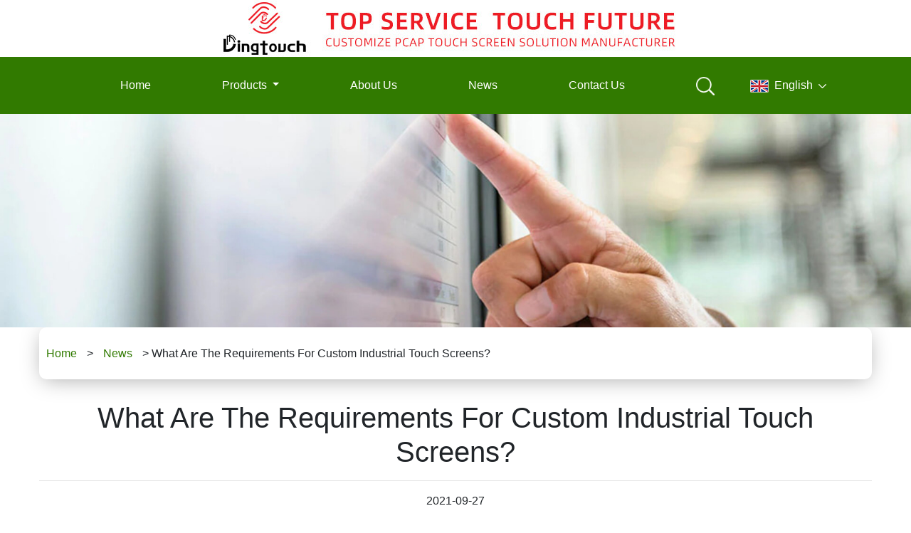

--- FILE ---
content_type: text/html; charset=UTF-8
request_url: https://www.touch-dt.com/what-are-the-requirements-for-custom-industrial-touch-screens/
body_size: 5018
content:












<!DOCTYPE html>
<html lang="en-US">
<head>
    <meta http-equiv="content-type" content="text/html; charset=utf-8">
    <meta name="viewport" content="width=device-width, initial-scale=1, maximum-scale=1, user-scalable=no" />
    <meta name="google-site-verification" content="googled9a2c406bdc4b235.html">
    <title>What Are The Requirements For Custom Industrial Touch Screens? - Touch Screen,Capacitive Touch Screen,Touch Sensor Glass</title>
    <link rel="stylesheet" href="https://www.touch-dt.com/wp-content/themes/dingchudianzi-AB012-en/css/bootstrap.css" />
    <link rel="stylesheet" href="https://www.touch-dt.com/wp-content/themes/dingchudianzi-AB012-en/css/style.css" />
    <link rel="icon" href="https://www.touch-dt.com/wp-content/themes/dingchudianzi-AB012-en/images/favicon.ico" type="image/x-icon">
<script type='text/javascript' src='https://platform-api.sharethis.com/js/sharethis.js#property=60dd7f06b3b5da0019e32149&product=sop' async='async'></script>
        </head>

<body>
    <div class="header-top-banner">
        <div style="margin: 0 auto;display: flex;flex-wrap: wrap;justify-content: center;background:white;width:100%;">
            <a class="navbar-brand" href="https://www.touch-dt.com/"><img style="width:100%" src="https://www.touch-dt.com/wp-content/themes/dingchudianzi-AB012-en/images/logo.png" alt="" /></a>
        </div>
        <div class="minwindows">
            <nav class="navbar navbar-expand-lg navbar-light">
                <button class="navbar-toggler" type="button" data-toggle="collapse" data-target="#navbarSupportedContent" aria-controls="navbarSupportedContent" aria-expanded="false" aria-label="Toggle navigation" style="margin-bottom:10px;margin-top:10px;">
                    <span class="navbar-toggler-icon"></span>
                </button>

                <div class="collapse navbar-collapse" id="navbarSupportedContent" style="background:#317a00">
                    <ul style="margin: 0 auto;" class="navbar-nav mr-auto">
                        <li class="nav-item active">
                            <a class="nav-link" href="https://www.touch-dt.com/">Home</a>
                        </li>
                        <li class="nav-item dropdown">
                            <a class="nav-link dropdown-toggle" href="https://www.touch-dt.com/products" id="navbarDropdown" role="button">
                                Products
                            </a>
                            <div class="dropdown-menu" aria-labelledby="navbarDropdown">
                                <a class="dropdown-item" href="https://www.touch-dt.com/products/pcap-touch-screen/">Pcap Touch Screen</a>
                                <a class="dropdown-item" href="https://www.touch-dt.com/products/pcap-touch-screen/1-5-to-17-inch-touch-screen/">--1.5 To 17 Inch Touch Screen</a>
                                <a class="dropdown-item" href="https://www.touch-dt.com/products/pcap-touch-screen/10-1-to-65-inch-touch-screen/">--10.1 To 65 Inch Touch Screen</a>
                                <a class="dropdown-item" href="https://www.touch-dt.com/products/touch-display/">Touch Display</a>
                                <a class="dropdown-item" href="https://www.touch-dt.com/products/touch-sensor-glass/">Touch Sensor Glass</a>

                            </div>
                        </li>
                        <li class="nav-item active">
                            <a class="nav-link" href="https://www.touch-dt.com/about-us">About Us</a>
                        </li>
                        <li class="nav-item dropdown">
                            <a class="nav-link" href="https://www.touch-dt.com/news">News</a>
                        </li>
                        <li class="nav-item active">
                            <a class="nav-link" href="https://www.touch-dt.com/contact-us">Contact Us</a>
                        </li>
                        <li class="header-img-fangdajing" id="header-fangdajing-header"><img class="input_text" src="https://www.touch-dt.com/wp-content/themes/dingchudianzi-AB012-en/images/fangdajing.png" style="width:26px" alt="" /></li>
                        <li class="header-img-fangdajing1" id="kai">
                           <img src="https://www.touch-dt.com/wp-content/themes/dingchudianzi-AB012-en/images/banner.png" />&nbsp;&nbsp;English&nbsp;&nbsp;<img src="https://www.touch-dt.com/wp-content/themes/dingchudianzi-AB012-en/images/fanhui.png" alt="" />
                           <ul class="header-yuyan-top-bottom" id="myNone">
                               <li><a href="https://www.touch-dt.com/" target="_blank"><img src="https://www.touch-dt.com/wp-content/themes/dingchudianzi-AB012-en/images/images/English.png" alt="">English</a></li>
                               <li><a href="https://de.touch-dt.com/" target="_blank"><img src="https://www.touch-dt.com/wp-content/themes/dingchudianzi-AB012-en/images/images/de.png" alt="">Deutsche</a></li>
                               <li><a href="https://ru.touch-dt.com/" target="_blank"><img class="languru" src="https://www.touch-dt.com/wp-content/themes/dingchudianzi-AB012-en/images/images/ru.jpg" alt="">Русский</a></li>
                           </ul>
                        </li>
                    </ul>
                </div>
            </nav>


            





<form class="search_bar" id="searchform" action="https://www.touch-dt.com/google-custom-search" method="get">
	<label><input type="hidden" name="cx" value="a423cf8cc6c39f5bd" /></label>
	<!--谷歌搜索产生的cx-->
	<label><input type="hidden" name="cof" value="FORID:11" /></label>
	<label><input type="hidden" name="ie" value="UTF-8" /></label>
	<label><input type="hidden" name="sitesearch" value="www.touch-dt.com" /></label>
	<!--域名换成客户的域名-->
	<input type="text" class="header_input" name="q" id="txtSearch" placeholder="Please enter content">
	<input type="submit" name="submit" class="header_btn" border="0" value="Search">
</form>        </div>
    </div>
    </div><div class="product-banner">
    <img src="https://www.touch-dt.com/wp-content/themes/dingchudianzi-AB012-en/images/NEWS.jpg" />
    <div class="container">
        <div class="row-1">
            <div class="products-daohang">
                <div class="bPosition text_capitalize"><a class="product-chaolianjie-2" href="https://www.touch-dt.com">Home</a> <span>&gt</span> <a href="https://www.touch-dt.com/news/">News</a> <span>&gt</span>  What Are The Requirements For Custom Industrial Touch Screens? </span></div>            </div>
        </div>
    </div>
</div>

<div class="container">
    <div class="row-1 index-product-cenetr-text">
        <h1>What Are The Requirements For Custom Industrial Touch Screens?</h1>
        <hr>
        <div>2021-09-27 </div>
        <hr>
        <div class="sharethis-inline-share-buttons"></div>
        <hr>
    </div>
    <div class="news-tow-text">
                                    <p>Accompanied by the continuous improvement of the level of industrial development. Ordinary touch screens can no longer meet the needs of enterprises. The trend of custom industrial touch screens is becoming more and more obvious. So what are the requirements for common customized touch screens?</p>
<p><a href="https://www.touch-dt.com/products/"><img loading="lazy" class="aligncenter wp-image-517" src="https://www.touch-dt.com/wp-content/uploads/2021/08/dingtouch-touch-panel.jpg" alt="Custom Industrial Touch Screens" width="642" height="642" srcset="https://www.touch-dt.com/wp-content/uploads/2021/08/dingtouch-touch-panel.jpg 800w, https://www.touch-dt.com/wp-content/uploads/2021/08/dingtouch-touch-panel-300x300.jpg 300w, https://www.touch-dt.com/wp-content/uploads/2021/08/dingtouch-touch-panel-150x150.jpg 150w, https://www.touch-dt.com/wp-content/uploads/2021/08/dingtouch-touch-panel-768x768.jpg 768w, https://www.touch-dt.com/wp-content/uploads/2021/08/dingtouch-touch-panel-78x78.jpg 78w, https://www.touch-dt.com/wp-content/uploads/2021/08/dingtouch-touch-panel-240x240.jpg 240w, https://www.touch-dt.com/wp-content/uploads/2021/08/dingtouch-touch-panel-400x400.jpg 400w" sizes="(max-width: 642px) 100vw, 642px" /></a></p>
<h3>The Requirements For Custom Industrial Touch Screens</h3>
<p>1.Customized touch screen In the early stage of production. All the needs are confirmed before production. In case if it needs to be changed. This method not only guarantees that there will be no excess inventory. It can also save logistics costs.</p>
<p>2.Customized services can not only greatly improve the differentiation of industrial touch screens. And it can better meet the individual needs of customers. While increasing the customer experience, it brings a multiple increase in the added value of industrial touch screens.</p>
<p>3.The design and production of customized industrial touch screens are based on the needs of customers. This can greatly improve customer satisfaction. And also when discussing custom industrial touch screen parameters. Through communication with customers. Understand the development trend of the client&#8217;s industry. Provide customers with competitive products.</p>
<h3>Custom Industrial Touch Screen Is The Trend Of Future Development</h3>
<p>Industrial industries have their own characteristics and needs. Touch screens made according to conventional production methods are not suitable for the development of contemporary industrial industries. Therefore, the customized development of industrial touch screens. Want to meet customer needs and improve customer satisfaction. Only manufacturers that can provide customers with customized products can survive the fierce competition. Nowadays, as an important part of intelligent manufacturing, there must to customize industrial touch screens to the industry.</p>
<h3>Dingtouch Touch Screen Manufacturer</h3>
<p>Dingtouch as a professional touch screen manufacturer with more than 10 years touch screen experience.We are welcome to customize your touch screen .Here are some of our standard product . Such as <a href="https://www.touch-dt.com/7-inch-touch-screen/">7 inch touch screen</a>, <a href="https://www.touch-dt.com/10-1-inch-touch-screen/">10.1 inch touch screen</a> ,<a href="https://www.touch-dt.com/15-inch-touch-panel/">15 inch touch screen</a>,<a href="https://www.touch-dt.com/15-6-inch-touch-panel/">15.6 inch touch screen</a>,<a href="https://www.touch-dt.com/17-inch-touch-panel/">17 inch touch screen</a>,<a href="https://www.touch-dt.com/17-3-inch-touch-screen/">17.3 inch touch screen</a>,<a href="https://www.touch-dt.com/18-5-inch-touch-screen/">18.5 inch touch screen</a>,<a href="https://www.touch-dt.com/19-inch-touch-screen/">19 inch touch screen</a>,<a href="https://www.touch-dt.com/21-5-inch-touch-screen/">21.5 inch touch screen</a>, <a href="https://www.touch-dt.com/23-6-inch-touch-screen/">23.6 inch touch screen</a>,<a href="https://www.touch-dt.com/23-8-inch-touch-screen/">23.8 inch touch screen</a>,<a href="https://www.touch-dt.com/27-inch-touch-screen/">27 inch touch screen</a>.Contact our team today to buy a capacitive touch screen are best for our retail business needs.</p>
<p><strong><a href="/cdn-cgi/l/email-protection#0a796b666f793a3b4a79706e63646d7e657f696224696567"><span class="__cf_email__" data-cfemail="5221333e37216263122128363b3c35263d27313a7c313d3f">[email&#160;protected]</span></a></strong></p>
<p>our other one website: <a href="https://www.szdingtouch.com/">www.szdingtouch.com</a></p>
                        </div>
    <div class="yarpp-related">
        <h3>News:</h3>
        <ol>
                                <li><a href="https://www.touch-dt.com/agricultural-touch-screen-solutions/" rel="bookmark" title="Agricultural touch screen solutions">Agricultural touch screen solutions</a></li>
                                <li><a href="https://www.touch-dt.com/what-are-the-characteristics-of-the-capacitive-touchscreen/" rel="bookmark" title="What Are The Characteristics Of The Capacitive Touchscreen?">What Are The Characteristics Of The Capacitive Touchscreen?</a></li>
                                <li><a href="https://www.touch-dt.com/what-is-the-development-prospect-of-gaming-touch-screen/" rel="bookmark" title="What Is The Development Prospect Of Gaming Touch Screen?">What Is The Development Prospect Of Gaming Touch Screen?</a></li>
                                <li><a href="https://www.touch-dt.com/what-is-the-price-of-a-customized-15-6-touch-screen/" rel="bookmark" title="What Is The Price Of A Customized 15.6 Touch Screen?">What Is The Price Of A Customized 15.6 Touch Screen?</a></li>
                                <li><a href="https://www.touch-dt.com/pcap-capacitive-touch-screen-everything-you-want-to-know/" rel="bookmark" title="Pcap Capacitive Touch Screen Everything You Want To Know">Pcap Capacitive Touch Screen Everything You Want To Know</a></li>
                                <li><a href="https://www.touch-dt.com/what-are-the-problems-in-the-touch-screen-market/" rel="bookmark" title="What Are The Problems In The Touch Screen Market?">What Are The Problems In The Touch Screen Market?</a></li>
                    </ol>
    </div>
</div>







 <div class="footer-bottom-bg">
    <div class="container container1">
        <div class="row">
            <div class="col-lg-2  col-md-4  col-xs-12">
                <div class="tel">
                    <div>
                        <p>Mobile</p>

                        <p> 0086 15815536116</p>
                    </div>

                </div>
            </div>
            
            <div class="col-lg-2  col-md-4  col-xs-12">
                <div class="tel">
                    <div>
                        <p>Contact</p>
                        <p>Dingtouch</p>
                    </div>
                </div>
            </div>
            <div class="col-lg-3  col-md-4  col-xs-12">
                <div class="tel">
                    <div>
                        <p>Email</p>
                        <p><a href="/cdn-cgi/l/email-protection" class="__cf_email__" data-cfemail="3f4c5e535a4c0f0e7f4c455b5651584b504a5c57115c5052">[email&#160;protected]</a></p>
                    </div>

                </div>
            </div>
            <div class="col-lg-5 col-md-12 col-sm-12 col-xs-12">
                <div class="footer-bottom-text">
                    <p>Address:</p>
                    <p>Building A Bailu Plaza, No.48, Gonghe Industrial Road, Gonghe Community, Xixiang Street, Baoan District, Shenzhen, China 518126</p>
                </div>
            </div>
        </div>
    </div>
    <div class="container">
        <div class="footer_form">
            <form action="" id="FooterForm" method="post" name="msgForm">
                <input type="hidden" name="pWin" id="pWin" value="" class="pwurl">
                <input type="hidden" name="Act" value="Inquiry">
                <input type="hidden" name="iLang" value="en">
                <input type="hidden" name="ip" id="ip" value="3.12.147.186">
                <input type="hidden" name="vLocation" id="vLocation" value="">
                <input type="hidden" name="time" id="time" value="2026-01-03 07:39:05">
                <input type="hidden" name="toAddress" value="1">
                <input type="hidden" name="m_domain_id" value="0">
                <input type="hidden" name="group_id" value="1">
                <input type="hidden" name="gompanyemail" value="zhangluyang@cnabke.com">
                <div class="row footer-input-1">
                    <div class="col-sm-6 col-xs-12">
                        <label rows="10" cols="30" class="text-right">Name <span class='xing'>*</span></label>
                        <input type="text" required oninvalid="setCustomValidity('The field is required.')" oninput="setCustomValidity('')" name="msName" id="name" required="required" placeholder="Your Name (*)" />
                    </div>
                    <div class="col-sm-6 col-xs-12">
                        <label rows="10" cols="30" class="text-right ">Email <span class='xing'>*</span></label>
                        <input id="FooterEmail" required="required" type="text" pattern="^(.[a-zA-Z0-9_-]+)+@[a-zA-Z0-9_-]+(.[a-zA-Z0-9_-]+)+$" placeholder="E-mail Address (*)" name="msEmail" />
                    </div>
                </div>
                <div class="textarea-one">
                    <div class="col-sm-12 col-xs-12">
                        <div class="weixininput" id="contentt">
                            <span style="color:white;" class="span_please">Please Choose:</span>
                            <input type='radio' checked name='weixin' id='1' value='Whatsapp'><label for=''>Whatsapp</label>
                            <input type='radio' name='weixin' id='2' value='Wechat'><label for=''>Wechat</label>
                            <input type='radio' name='weixin' id='3' value='Skype'><label for=''>Skype</label>
                            <input type='radio' name='weixin' id='4' value='Viber'><label for=''>Viber</label>
                        </div>
                    </div>
                </div>
                <div class="textarea-one">
                    <div class="col-sm-12 col-xs-12 textarone">
                        <input type='text' id='inputone' name='inputone' placeholder='Contact information Whatsapp'>
                    </div>
                </div>
                <div class="row footer-input-1">
                    <div class="col-sm-6 col-xs-12">
                        <label rows="10" cols="30" class="text-right">Tel </label>
                        <input type="tel" id="phone" placeholder="Tel" name="userTel" />
                    </div>
                    <div class="col-sm-6 col-xs-12">
                        <label rows="10" cols="30" class="text-right" for="#userCountry">Country</label>
                        <input id="#userCountry" type="text" placeholder="Country" name="uCountry" />
                    </div>
                </div>
                <div>
                    <div class="textarea_row row">
                        <div class="col-sm-12 col-xs-12">
                            <label class="text-right">Message <span class='xing'>*</span></label>
                            <textarea name="msMessage" required oninvalid="setCustomValidity('The field is required.')" oninput="setCustomValidity('')" rows="5" cols="40" class="footer-form-message" id="b_SubmitContent" placeholder="Message (*)" required="required"></textarea>
                        </div>
                    </div>
                </div>
                <div class="col-md-10 col-xs-12 footer-sub">
                    <div class="submit">
                        <input type="submit" value="Submit" class="ebtn btn btn-danger" id="FooterBtn">
                    </div>
                </div>
            </form>
        </div>
    </div>
</div>
<div class="footer_bottom_bg">
    <div class="container">
        <div class="row-1">
            <div>Copyright © Shenzhen Dingtouch Electronics Technology Co., Ltd.</div>
        </div>
    </div>
</div>
<script data-cfasync="false" src="/cdn-cgi/scripts/5c5dd728/cloudflare-static/email-decode.min.js"></script><script src="https://www.touch-dt.com/wp-content/themes/dingchudianzi-AB012-en/js/jquery-3.3.1.min.js"></script>
<script src="https://www.touch-dt.com/wp-content/themes/dingchudianzi-AB012-en/js/bootstrap.js"></script>
<script src="https://www.touch-dt.com/wp-content/themes/dingchudianzi-AB012-en/js/style.js"></script>
<script defer src="https://static.cloudflareinsights.com/beacon.min.js/vcd15cbe7772f49c399c6a5babf22c1241717689176015" integrity="sha512-ZpsOmlRQV6y907TI0dKBHq9Md29nnaEIPlkf84rnaERnq6zvWvPUqr2ft8M1aS28oN72PdrCzSjY4U6VaAw1EQ==" data-cf-beacon='{"version":"2024.11.0","token":"32f3a10e620149ff920266c9f170209a","r":1,"server_timing":{"name":{"cfCacheStatus":true,"cfEdge":true,"cfExtPri":true,"cfL4":true,"cfOrigin":true,"cfSpeedBrain":true},"location_startswith":null}}' crossorigin="anonymous"></script>
</body>

<!-- Global site tag (gtag.js) - Google Analytics -->
<script async src="https://www.googletagmanager.com/gtag/js?id=G-NHZ5VT0WN9"></script>
<script>
  window.dataLayer = window.dataLayer || [];
  function gtag(){dataLayer.push(arguments);}
  gtag('js', new Date());

  gtag('config', 'G-NHZ5VT0WN9');
</script>
</html>

--- FILE ---
content_type: text/css
request_url: https://www.touch-dt.com/wp-content/themes/dingchudianzi-AB012-en/css/style.css
body_size: 7061
content:
























.header-top-banner {
    background: #519E7E;
}

.product-img-text {
    margin-top: 100px;
}

.w100img {
    width: 100% !important;
}

.text-pro {
    display: inline-block;
    width: 100%;
    text-align: center;
    color: #000;
}

@media (min-width: 921px) {
    .header-top-banner div:nth-child(1) {
        position: relative;
        margin: auto;
        width: 100%;
    }
    #navbarSupportedContent {
        text-align: center;
        width: 80%;
        justify-content: center;
    }
    .navbar-brand{
        margin-right:0px;
    }
    #navbarSupportedContent a {
        display: inline-block;
        height: 80px;
        line-height: 80px;
        padding: 0 20px;
    }
    .header-img-fangdajing {
        line-height: 80px;
        padding: 0 50px;
    }
    .header-img-fangdajing1 {
        line-height: 80px;
    }
    .header-img-fangdajing {
        padding: 0 50px;
    }
    .Product_Categories1 i {
        display: inline-block;
        width: 18%;
        height: 10px;
        border-top: 1px solid #ebebeb;
    }
    .Product_Center-text i {
        display: inline-block;
        width: 18%;
        height: 10px;
        border-top: 1px solid #ebebeb;
    }
    .home-about-us i {
        display: inline-block;
        width: 27%;
        height: 10px;
        border-top: 1px solid #ebebeb;
    }
    .home-news-text i {
        display: inline-block;
        width: 18%;
        height: 10px;
        border-top: 1px solid #cacaca;
    }
}

.header-img-fangdajing1 {
    color: #ffffff;
}

.header-input {
    margin-left: 15px;
    width: 100%;
    display: none;
}

.header-input input {
    width: 80%;
    height: 40px;
}

/*Product_Categories*/

.Product_Categories {
    position: relative;
    width: 100%;
    margin: auto;
}

.Product_Categories1 {
    text-align: center;
}

.header-yuyan-top-bottom {
    position: absolute;
    /* top:100px; */
    left: 0;
     width: 108%; 
    /* margin-left: 10%; */
    background-color: #f3f3f3;
    z-index: 500;
    padding: 0;
    /* padding-left: 20px; */
    display: none;
}

.header-yuyan-top-bottom div {
    width: 98%;
    border-bottom: 1px dashed #dddddd;
    padding: 20px 0;
    color: #111111;
    font-size: 20px;
}
.languru{
    width:26px;
    height:18px;
}
.header-yuyan-top-bottom img {
    margin-right: 5px;
}

.header-yuyan-top-bottom li {
    display: inline-block;
    width: 143px;
    height: 50px;
    z-index: 500;
    line-height: 50px;
}

.header-yuyan-top-bottom li a {
    text-decoration: none;
    color: #727272;
    font-size: 14px;
}

#kai:hover {
    cursor: pointer;
}

.Product_Categories1 span {
    display: inline-block;
    /* height: 50px; */
    font-size: 40px;
    color: #111;
    padding: 50px 0;
    /* margin-top: 20px; */
}

/*home-product*/

ul {
    list-style-type: none;
}

.nav-link {}

/*.navbar{
    padding: 10px;
}*/

#Product_Categories-img {
    position: relative;
    width: auto;
    height: 435px;
    overflow: hidden;
    margin-top: 100px;
}

#Product_Categories-img ul li {
    float: left;
    width: 236px;
    height: 236px;
    border-radius: 50%;
    text-align: center;
    background: #bbbbbb;
    line-height: 236px;
    margin-left: 48px;
}

#Product_Categories-img ul li a {
    display: inline-block;
    width: 214px;
    height: 214px;
    border-radius: 50%;
    background: #bbbbbb;
    line-height: 214px;
}

#Product_Categories-img ul li:nth-child(1) {
    background: #317a00;
}

#Product_Categories-img ul li:nth-child(1) a {
    border: 1px solid #ffffff;
    background: #317a00;
}

#Product_Categories-img ul li:hover {
    background: #317a00;
}

#Product_Categories-img ul li:hover a {
    border: 1px solid #ffffff;
    background: #317a00;
}

/*Product_Center-bg*/

.Product_Center-bg {
    background: url("../images/product_center-bg.jpg")no-repeat;
    background-size: 100% 100%;
    width: 100%;
}

.Product_Center-text {
    text-align: center;
    margin: 50px 0;
}

.Product_Center-text span {
    display: inline-block;
    height: 50px;
    font-size: 40px;
    color: #ffffff;
    padding: 0 35px;
    margin-top: 10px;
}

.home-news-text {
    text-align: center;
}

.home-news-text span {
    display: inline-block;
    height: 50px;
    font-size: 40px;
    color: #111;
    padding: 35px;
    margin-top: 20px;
}

/*Product_Center-img*/

.Product_Center-img {
    position: relative;
    width: 95%;
    background: #ffffff;
    text-align: center;
    /* line-height: 305px; */
    margin: 0 auto;
    margin-bottom: 30px;
}

.Product_Center-lucency {
    position: absolute;
    top: 0;
    left: 0;
    width: 100%;
    height: 100%;
    background: rgba(134, 177, 105, 0.59);
    display: none;
    color: #ffffff;
    font-size: 20px;
}

.Product_Center-img:hover .Product_Center-lucency {
    display: flex;
    justify-content: center;
    align-items: center;
}

.Product_Center-img:hover .Product_Center-lucency a {
    color: white;
    font-size: 25px;
}

.Product_Center-text-1 {
    font-size: 24px;
    color: #ffffff;
    width: 100%;
    height: 75px;
    text-align: center;
    width: 95%;
    margin: 0 auto;
    white-space: normal;
    word-break: break-all;
    text-overflow: ellipsis;
    overflow: hidden;
    margin-bottom: 20px;
}

.Product_Center-img .w100img {
    max-height: 350px
}

.Product_Center-text-1-6 {
    font-size: 24px;
    color: #ffffff;
    width: 390px;
    height: 80px;
    text-align: center;
}

.Product_Center-text-img-1 {
    display: none;
}

.Product_Center-buttons {
    position: relative;
    width: 180px;
    height: 34px;
    margin: auto;
    overflow: hidden;
    padding: 50px 0;
}

.Product_Center-buttons ul {
    position: absolute;
    top: 50;
    left: 0;
    width: 200px;
}

.Product_Center-buttons li {
    float: left;
    height: 34px;
    width: 40px;
    line-height: 30px;
    text-align: center;
    color: #bbbbbb;
    background: #ffffff;
    border-radius: 5px;
    margin-left: 10px;
    font-size: 24px;
}

.active-left-bg li:nth-child(1) {
    background: #317a00;
    color: #ffffff;
}

.active-left-bg li {
    cursor: pointer;
}

/*home-about-us*/

.home-about-us {
    position: relative;
    width: 100%;
    margin: auto;
    background: url("../images/home-about-bg-1.png")no-repeat;
    background-size: 100% 100%;
    margin-bottom: 70px;
}

.home-about-us div:nth-child(2) {
    text-align: center;
}

.home-about-us div span {
    display: inline-block;
    height: 50px;
    font-size: 40px;
    color: #111;
    padding: 35px;
    margin-top: 20px;
    margin-left: 78px;
    margin-right: 78px;
}

.home-about-us-text {
    text-align: justify;
    line-height: 36px;
    width: 100%;
    margin: auto;
    padding-top: 50px;
}

.home-about-us-text {
    margin-bottom: 15px;
}

.home-about-us-img {
    margin-top: 35px;
    width: 100%;
    height: 100%;
}

/*index-news*/

.home-news-bg {
    background: #e5e5e5;
    width: 100%;
}

.home-news-tab {
    margin-top: 100px;
    padding-bottom: 100px;
}

}

/*footer*/

.home-friendly_reminder {
    position: relative;
    width: 100%;
    margin: auto;
    text-align: center;
}

.home-friendly_reminder a {
    display: inline-block;
    line-height: 80px;
    text-decoration: none;
    color: #111;
    /*border-right:1px solid #818181;*/
}

.home-friendly_reminder div:nth-child(1), .home-friendly_reminder div:nth-child(2) {
    border-right: 1px solid #ddd;
    /*width: 600px;*/
}

.home-friendly_reminder1 a:hover {
    color: #317a00;
}

a {
    text-decoration: none;
}

.tel {
    /*border-right: 1px solid #ffffff;*/
    /*text-align: center;*/
    height: 50px;
    line-height: 15px;
    color: #FFFFFF;
    padding: 50px 0;
}

.tel div {
    border-right: 1px solid #FFFFFF;
    text-align: center;
}

.footer_form {
    color: #FFFFFF;
    margin: 70px 0 0 0;
    padding-bottom: 50px;
}

.footer_form label {
    width: 165px;
    /*float: right;*/
}

.footer_form input {
    /*float: right;*/
    border-radius: 5px;
    border: none;
    /* height: 30px; */
}

.footer_form select {
    border: none;
    /* height: 30px; */
    border-radius: 5px;
}

.footer-form-message {
    width: 100%;
    border-radius: 5px;
    margin-left: 3px;
}

.footer_bottom_bg {
    width: 100%;
    background: #ebebeb;
    text-align: center;
    padding: 20px 0;
    color: #111;
}

/*product-导航*/

.products-daohang {
    background: #FFFFFF;
    width: 100%;
    box-shadow: darkgrey 0 5px 30px -5px;
    height: 73px;
    border-radius: 10px;
    line-height: 73px;
}

.products-daohang a {
    text-decoration: none;
    color: #111;
    margin-left: 20px;
}

.products-daohang a:nth-child(1) {
    margin-right: 10px;
}

.products-daohang a:nth-child(2) {
    margin-right: 10px;
}

.products-daohang a:nth-child(3), .products-daohang a:nth-child(1), .products-daohang a:nth-child(2) {
    color: #317a00;
}

.container2 {
    position: relative;
    width: 1800px;
    margin: auto;
    padding: 50px 0;
    text-align: center;
}

.container2 a {
    text-decoration: none;
    color: #8e8e8e;
}

.bedroom:hover .bedroom_1-1 {
    display: block;
    transition: all 5s;
}

@media (min-width: 576px) {
    .container2 {
        max-width: 540px;
    }
}

@media (min-width: 768px) {
    .container2 {
        max-width: 720px;
    }
}

@media (max-width: 768px) {
    .footer_form label {
        display: none
    }
    .footer_form .footer-input-1 input {
        width: 100%;
        /* margin: 10px 0; */
    }
    .footer_form .footer-input-2 {
        width: 100%;
    }
    .news-desc {
        display: none;
    }
}

@media (max-width: 576px) {
    .Product_Center-img .w100img {
        max-height: 100%;
    }
    .tel div {
        border-right: none;
        text-align: center;
    }
    .footer_form label {
        display: none
    }
    .footer_form .footer-input-2 {
        width: 100%;
        margin-top: 10px;
    }
    .news-desc {
        display: block;
    }
}

@media (max-width: 1200px) {
    .footer_form .footer-input-2 {
        width: 300px;
    }
    .footer_form_2 .footer-input-2 {
        width: 260px;
    }
}

@media (max-width: 1400px) {
    .footer_form .footer-input-2 {
        width: 300px;
    }
    .footer_form_2 .footer-input-2 {
        width: 260px;
    }
}

@media (min-width: 992px) {
    .container2 {
        max-width: 960px;
    }
}

@media (min-width: 1200px) {
    .header-top-banner div:nth-child(1) {
        position: relative;
        margin: auto;
        width: 1200px;
    }
    #navbarSupportedContent a {
        padding: 0 50px;
    }
    .container2 {
        max-width: 1850px;
    }
}

/*手风琴*/

.row a {
    text-decoration: none;
}

.panel-title div {
    width: 100%;
    height: 45px;
    line-height: 45px;
    /* text-align: center; */
    font-size: 20px;
    color: #FFFFFF;
    background: #317a00;
    border: none;
    text-indent: 42px;
}

.panel-default {
    border: 1px solid #8e8e8e;
    border-top: none;
}

.panel-title a {
    color: #333;
    padding-left: 10px;
    display: inline-block;
    height: 35px;
    line-height: 35px;
}

#collapse1, #collapse2, #collapse3, #collapse4, #collapse5 {
    margin-bottom: 15px;
}

#collapse1 a, #collapse2 a, #collapse3 a, #collapse4 a, #collapse5 a {
    color: #8e8e8e;
    padding-left: 50px;
}

.products_all {
    position: relative;
}

.products_all div:nth-child(1) {
    width: 100%;
    /* height: 285px; */
    text-align: center;
    line-height: 285px;
    background: #FFFFFF;
}

.div_a {
    color: #333;
}

.div_a:hover {
    cursor: pointer;
    color: #317a00;
}

.products_all div:nth-child(2) {
    color: #333;
    font-size: 18px;
    padding-top: 10px;
    padding-bottom: 50px;
    text-align: center;
    padding: 0 10px;
}

.products_all div:nth-child(3) {
    position: absolute;
    top: 0;
    left: 0;
    width: 285px;
    height: 285px;
    background: rgba(49, 122, 0, .8);
    text-align: center;
    line-height: 285px;
    display: none;
}

.products_all:hover div:nth-child(3) {
    display: block;
    animation: MyProduct 3s;
}

@keyframes MyProduct {
    0% {
        background: rgba(49, 122, 0, 0)
    }
    100% {
        background: rgba(49, 122, 0, .8)
    }
}

@-khtml-keyframes MyProduct {
    0% {
        background: rgba(49, 122, 0, 0)
    }
    100% {
        background: rgba(49, 122, 0, .8)
    }
}

@-moz-keyframes MyProduct {
    0% {
        background: rgba(49, 122, 0, 0)
    }
    100% {
        background: rgba(49, 122, 0, .8)
    }
}

@-ms-keyframes MyProduct {
    0% {
        background: rgba(49, 122, 0, 0)
    }
    100% {
        background: rgba(49, 122, 0, .8)
    }
}

@-o-keyframes MyProduct {
    0% {
        background: rgba(49, 122, 0, 0)
    }
    100% {
        background: rgba(49, 122, 0, .8)
    }
}

@-webkit-keyframes MyProduct {
    0% {
        background: rgba(49, 122, 0, 0)
    }
    100% {
        background: rgba(49, 122, 0, .8)
    }
}

.paging_1 {
    padding: 50px 0 30px;
    margin: auto;
    text-align: center;
    display: flex;
    justify-content: center;
}

#paging_1 {
    padding: 50px 0 30px 45%;
}

.product-2-bg {
    background: #ececee;
    width: 100%;
}

.text-Product_Categories {
    text-align: center;
    padding: 50px;
    font-size: 30px;
    font-weight: 600;
}

.banner-3 {
    background: #ececee;
    width: 100%;
}

#tab {
    position: relative;
    width: 100%;
    height: 280px;
    overflow: hidden;
    margin-top: 70px;
}

.tab_item {
    width: 600%;
    position: absolute;
    top: 0;
    left: 0;
    list-style-type: none;
}

.tab_item li {
    float: left;
}

.tab_item li img {
    width: 150px;
    height: 200px;
}

.tab_item li a {
    display: inline-block;
    width: 280px;
    height: 280px;
    background: #FFFFFF;
    /*text-align: center;*/
    line-height: 280px;
}

.tab_item li img {
    margin-left: 80px;
}

.text-left_3_1 {
    margin-top: 175px;
    width: 100px;
}

.text-right_3_2 {
    margin-top: 175px;
}

/*放大镜*/

#tab {
    /*width:1200px;*/
    /*border:1px solid red;*/
    height: 505px;
    padding: 0 10px 10px;
}

.bd {
    width: 100%;
    height: auto;
    transition: all .5s;
    position: relative;
    overflow: hidden;
}

.hd {
    width: 550px;
}

.hd img {
    width: 80px;
    margin: 5px 0;
    border: 2px solid transparent;
}

.zoom {
    width: 120px;
    height: 120px;
    background: rgba(0, 0, 0, .5);
    position: absolute;
    left: -150px;
    cursor: move;
}

#bigimg {
    width: 550px;
    height: 419px;
    border: 1px solid #317a00;
    position: absolute;
    left: 590px;
    top: 0;
    background: url("../images/md/images/products-details-md-2.png")no-repeat 0 0;
    /*background-size: 250%;*/
    display: none;
    z-index: 10000;
}

.clears {
    clear: both;
}

/*messages*/

.messages {
    padding: 15px 0;
}

.messages input, .messages select, .messages textarea {
    margin: 0;
    padding: 0;
    background: none;
    border: 0;
}

.messlist {
    height: 30px;
    margin-bottom: 25px;
}

.messlist label {
    float: left;
    width: 156px;
    height: 30px;
    font-size: 14px;
    line-height: 30px;
    text-align: right;
    padding-right: 10px;
    color: #317a00
}

.messlist input {
    width: 300px;
    height: 28px;
    padding-left: 5px;
    border: #FFFFFF 1px solid;
}

.messlist.textareas {
    height: auto;
}

.messlist textarea {
    float: left;
    width: 300px;
    height: 110px;
    padding: 5px;
    border: #ccc 1px solid;
}

.messlist.yzms input {
    width: 100px;
}

.messlist.yzms .yzmimg {
    float: left;
    margin-left: 10px;
}

.messsub {
    padding: 0 0 0 150px;
}

.messsub input {
    width: 100px;
    height: 35px;
    background: #ddd;
    font-size: 14px;
    font-weight: bold;
    cursor: pointer;
    margin-right: 5px;
    border-radius: 5px;
}

.messsub input:hover {
    background: #f60;
    color: #fff;
}

.productts-us-tetx {
    /* text-align: justify; */
    /* line-height: 50px; */
    margin-top: 50px;
    margin-bottom: 50px;
}

.productts-us-img {
    text-align: center;
    margin-bottom: 100px;
}

/*尾部*/

.footer-bottom-bg {
    background: #317a00;
    width: 100%;
    height: 100%;
    /* margin-top: 70px; */
}

.footer-bottom-text {
    width: 100%;
    height: 50px;
    line-height: 15px;
    color: #FFFFFF;
    padding: 50px 0;
    text-align: center;
}

.footer-input-1 input {
    width: 230px;
}

.footer-input-2 {
    width: 565px;
}

/*about-us*/

.about-us-img-2 {
    margin: 60px 0;
}

.about-us-text-2 {
    text-align: justify;
    line-height: 36px;
    margin-bottom: 50px;
}

/*news*/

.news-bg-1 {
    border-bottom: 1px solid #e5e5e5;
    margin-bottom: 30px;
    padding: 30px 0;
    margin-top: 30px;
}

.news-bg-1:hover {
    /* border-bottom: 1px solid #317a00; */
}

.news-2-text {
    font-size: 30px;
    color: #111;
    text-align: center;
    margin-top: 80px;
    margin-bottom: 30px;
}

.news-2-data {
    text-align: center;
    margin-bottom: 30px;
}

.panel-heading .panel-title {
    font-size: 20px;
    color: #333;
    font-weight: inherit;
    /* text-align: center; */
    text-indent: 16px;
}

.news-2-text-2 {
    text-align: justify;
    line-height: 36px;
    margin-bottom: 60px;
}

/*contacrt-us-img*/

.contacrt-us-img {
    margin-top: 80px;
    /* line-height: 60px; */
    font-size: 20px;
    color: #111;
}

.contacrt-us-img img {
    margin-right: 20px;
}

.contacrt-us-2-bg {
    /* background: #317a00; */
    width: 100%;
    margin: 50px 0;
}

.contacrt-us-2-text {
    font-size: 20px;
    color: #FFFFFF;
    padding: 30px 0;
}

.footer_form_2 {
    position: relative;
    color: #FFFFFF;
    padding: 30px 10px 0 0px;
}

.footer_form_2 label {
    width: 165px;
    /*float: right;*/
    color: #111;
}

.footer_form_2 span {
    color: red;
}

.footer_form_2 input {
    /*float: right;*/
    border-radius: 5px;
    border: 1px solid #dddddd;
    height: 40px;
}

.footer_form_2 select {
    border: 1px solid #ccc;
    height: 40px;
    border-radius: 5px;
}

.footer_form_2 .col-md-12 {
    margin-top: 10px;
}

input {
    padding-left: 10px;
}

.footer_bottom_bg {
    width: 100%;
    background: #FFFFFF;
    text-align: center;
    padding: 20px 0;
    color: #111;
}

.address {
    width: 255px;
    height: 50px;
    line-height: 15px;
    color: #FFFFFF;
    padding: 50px 0;
    text-align: center;
}

#Instant_Messenger1 div:nth-child(1) input, #Instant_Messenger1 div:nth-child(2) input {
    width: 212px;
}

#Instant_Messenger1 div:nth-child(2) label {
    width: 65px;
}

#Messenger1 {
    margin: 20px 0;
}

#Messenger1 input {
    width: 468px;
}

#Messenger1 select {
    border: 1px solid #dddddd;
    color: #dddddd;
}

#Message1 label {
    width: 165px;
}

#Message1 textarea {
    width: 591px;
    padding-left: 10px;
    border-color: #ddd;
}

@media (min-width: 1200px) {
    .contacrt-us-button {
        position: absolute;
        top: 280px;
        left: 610px;
        background: #317a00;
        width: 120px;
        border: none;
    }
}

.contacrt-us-button {
    background: #317a00;
    width: 120px;
    border: none;
}

.product-banner img {
    width: 100%;
}

#header-fangdajing-header:hover {
    cursor: pointer;
}

.input-div {
    padding: 20px;
    display: flex;
    justify-content: space-between;
    max-width: 1100px;
    display: none;
    margin-left: 12%;
    width: 80%;
}

.input-div input {
    width: 80%;
    padding: 7px;
    border-radius: 5px;
    border: 1px solid #333;
}

.input-div button {
    width: 100px;
    border: none;
    background: rgba(160, 16, 15, .7);
    color: white;
    border-radius: 3px;
    outline: none;
}

.input-div button:hover {
    cursor: pointer;
}

.foot_but {
    color: white;
    border: 1px solid #fff;
    padding: 8px 20px;
    background: none;
    border-radius: 5px;
    margin-left: 168px;
    margin-top: 20px;
    transform: all 0.3s;
}

.foot_but:hover {
    cursor: pointer;
    background: #ff7202;
    border-color: #ff7202;
}

.foot_but2 {
    color: #333;
    border: 1px solid #ddd;
    padding: 8px 20px;
    background: none;
    border-radius: 5px;
    margin-top: 20px;
    transform: all 0.3s;
    margin-bottom: 27px;
}

.foot_but2:hover {
    cursor: pointer;
    background: #ff7202;
    border-color: #ff7202;
    color: white;
}

.page_wapper .pages .ctxt a {
    background-color: #317a00 !important;
    color: white !important;
}

#Product_Categories-img img {
    max-width: 100%;
}

.categoryimg {
    width: 90%;
    margin: 0 auto;
    position: relative;
}

.categoryimg img {
    width: 100%;
}

.categoryzhe {
    position: absolute;
    top: 0;
    left: 0;
    right: 0;
    bottom: 0;
    background: rgba(0, 0, 0, .5);
    color: white;
    display: flex;
    justify-content: center;
    align-items: center;
    font-size: 22px;
    display: none;
    transition: all 0.3s;
}

.categoryzhe:hover {
    color: white;
}

.categoryimg:hover .categoryzhe {
    display: flex;
}

.products_all img {
    max-width: 100%;
}

.products_all {
    padding: 15px;
}

.bottomproduct {
    margin-bottom: 50px;
}

.page_wapper {
    text-align: center;
    margin: 50px 0;
}

.pages span a {
    border: 1px solid #797979;
    padding: 7px 13px;
    margin: 0 10px;
    border-radius: 5px;
    box-sizing: border-box;
    color: #797979;
}

.pages .active a {
    background: #317a00;
    color: white;
    border: 1px solid #317a00;
}

.newsdiv {
    font-weight: 400;
    font-size: 20px;
    margin-bottom: 15px;
}

.twonewsdiv {
    font-size: 14px;
    color: #111;
    margin: 18px 0;
}

.newsthere {
    width: 30px;
    height: 2px;
    background: #317a00;
}

.index-product-cenetr-text {
    text-align: center;
    margin-top: 30px;
}

.yarpp-related a {
    color: #333;
}

.yarpp-related a:hover {
    color: #317a00;
}

.news-tow-text p img {
    display: block;
    margin: 0 auto;
    width: 70%;
    height: 70%;
}

@media (max-width: 989px) {
    .news-tow-text p img {
        display: block;
        margin: 0 auto;
        width: 100%;
        height: 100%;
    }
}

.products-daohang a {
    margin: 0 10px !important;
}

/* 放大镜 */

.topposition {
    position: relative;
}

#bigimg {
    position: absolute;
    top: 0;
    left: 0;
}

.bd {
    /* background: url("../images/md/images/products-details-md-1.png") no-repeat; */
    width: 480px;
    height: 480px;
    transition: all 0.5s;
    position: relative;
    overflow: hidden;
}

.bd img {
    width: 100%;
}

.container4 {
    margin-top: 50px;
}

@media(max-width:1200px) {
    .hd img {
        width: 18%;
    }
    .hd {
        width: 300px;
    }
    .bd {
        width: 300px;
        height: 300px;
    }
}

@media(max-width:768px) {
    .hd img {
        width: 18%;
    }
    .hd {
        width: 100%;
    }
    .bd {
        width: 100%;
        height: auto;
    }
}

/* 表单修饰 */

/* 底部表单修饰 */

#FooterForm .footer-input-1 {
    justify-content: space-between;
}

#FooterForm .footer-input-1 label {
    width: 14%;
    text-align: right;
}

#FooterForm .footer-input-1 input {
    width: 85%;
}

#FooterForm .footer-input-1 div:nth-child(2) {
    text-align: right;
}

#FooterForm #contentt label {
    width: auto;
    margin-right: 15px;
}

#FooterForm .textarone input {
    /* height: 43px; */
    border-radius: 5px;
    width: 100%;
    padding: 0 5px;
}

#FooterForm input {
    margin-bottom: 15px;
}

#FooterForm .xing {
    color: red !important;
}

#FooterForm .textarea-one {
    margin-left: 86px;
}

.textarea_row label {
    width: 7%;
    vertical-align: top;
}

.textarea_row textarea {
    margin-left: 0;
    width: 92.6%;
}

#FooterForm #FooterBtn {
    margin-left: 86px;
    margin-top: 20px;
}

.footer-bottom-bg {
    padding-top: 30px;
}

.clearfix::after {
    height: 0;
    display: block;
    visibility: hidden;
    clear: both;
    content: "";
}

#FooterForm input, #FooterForm textarea, #FooterForm #inputone {
    padding: 6px 10px;
}

@media (max-width: 1200px) {
    #FooterForm .footer-input-1 input {
        width: 80%;
    }
    .footer_form label {
        font-size: 13px;
    }
    .span_please {
        font-size: 15px;
    }
    .textarea_row textarea {
        width: 92.3%;
    }
    #FooterForm .textarea-one, #FooterForm #FooterBtn {
        margin-left: 53px;
    }
}

@media (max-width: 992px) {
    .textarea_row textarea {
        width: 90%;
    }
    .textarea_row label {
        width: 9%;
    }
    .textarea_row {
        margin-left: -17px;
    }
    #FooterForm .textarea-one, #FooterForm #FooterBtn {
        margin-left: 55px;
    }
}

@media (max-width: 992px) {
    #FooterForm .footer-input-1 label {
        display: none;
    }
    .footer-input-1 {
        display: inherit;
    }
    .footer-input-1>div {
        width: 100%;
        max-width: 100%;
    }
    .textarea_row label {
        display: none;
    }
    #FooterForm .footer-input-1 input {
        width: 100%;
    }
    #FooterForm .textarea-one, #FooterForm #FooterBtn {
        margin-left: 0;
    }
    .textarea_row {
        margin-left: 0;
    }
    .textarea_row textarea {
        width: 100%;
    }
}

@media (max-width: 576px) {
    .footer_form {
        padding: 0 15px;
    }
}

/* contact-us页面表单修改 */

#feedbackForm .read_more:hover {
    cursor: pointer;
}

#feedbackForm {
    width: 70%;
}

#feedbackForm .message_input {
    position: relative;
}

#feedbackForm .hong {
    position: absolute;
    color: red;
    top: 2px;
    left: 4px;
}

#feedbackForm .message_input input {
    width: 100%;
    box-sizing: border-box;
    padding: 5px 10px;
    margin-bottom: 15px;
    border-radius: 3px;
    border: 1px solid #868686;
    outline: none;
    height: 35px;
}

#feedbackForm .message_input input:focus, #feedbackForm #inputone:focus, #feedbackForm textarea:focus {
    border: 1px solid #a9b5ff;
}

#feedbackForm #inputone, #feedbackForm textarea {
    width: 100%;
    box-sizing: border-box;
    padding: 5px 10px;
    margin-bottom: 15px;
    border-radius: 3px;
    border: 1px solid #868686;
    outline: none;
}

#feedbackForm #contentt span, #feedbackForm #contentt label {
    color: #737373;
    font-weight: inherit;
}

#feedbackForm #FeedbackBtn {
    padding: 7px 15px;
    border: none;
    background: #3373a5;
    color: white;
    border-radius: 3px;
}

#feedbackForm label {
    width: auto;
    margin-right: 10px;
}

#feedbackForm #contentt input {
    height: auto;
}

#feedbackForm #contentt input:hover {
    cursor: pointer;
}

#feedbackForm #inputone {
    height: 35px;
}

.footer_form_2 {
    display: flex;
    /* justify-content: flex-end; */
}

#feedbackForm {
    width: 84%;
}

@media (max-width: 800px) {
    #feedbackForm {
        width: 100%;
    }
    .contacrt-us-img, .footer_form_2 {
        padding: 0 15px;
    }
    .contacrt-us-img {
        line-height: 25px;
    }
    .tel, .footer-bottom-text {
        margin: 15px 0;
    }
}

#kai {
    position: relative;
}

.header-yuyan-top-bottom {
    line-height: 35px;
    text-align: left;
    padding: 5px 10px;
    border-radius: 5px;
}

#navbarSupportedContent .header-yuyan-top-bottom li a {
    padding: 0;
    height: 35px;
    line-height: 35px;
}

#navbarSupportedContent .header-yuyan-top-bottom li {
    height: 35px;
    line-height: 35px;
}

.header-yuyan-top-bottom li {
    text-align: left;
    width: auto;
}

/* 搜索框修饰 */

.input_text:hover, .header_btn:hover {
    cursor: pointer;
}

.Input_text2 {
    width: 80%;
    border: 1px solid #fff;
    background: white;
    color: #333;
    font-size: 14px;
    border-radius: 5px;
    margin: 15px 0;
    padding: 0 5px;
    outline: none;
}

.Input_text2 {
    border: 1px solid #333;
    border-radius: 5px;
    width: 80% !important;
    outline: white;
}

.Input_text2:focus {
    border: 1px solid #0157a0;
}

#searchform {
    display: none;
    justify-content: space-between;
    width: 100%;
    padding: 23px 20%;
    position: fixed;
    top: 0;
    left: 0;
    background: rgba(239, 239, 239, 1);
}

.header_input {
    border: none;
    background: white;
    width: 80%;
    border-radius: 15px;
    padding: 5px 10px;
    outline: none;
}

.header_btn {
    color: white;
    border-radius: 5px;
    border: none;
    width: 80px;
    outline: none;
    background: #3373a5;
    padding: 5px 0;
}

#searchform>label {
    width: 0;
    height: 0;
    display: contents;
}

.Product_Center-text-1 a {
    color: white;
}

.Product_Center-text-1 a:hover {
    color: #69ff66;
}

.row2 {
    justify-content: center;
}

.home-news-text-1 {
    display: flex;
    justify-content: center;
}

.home-news-text-item {
    width: 125px;
    height: 105px;
    text-align: center;
    background: #317a00;
    margin-bottom: 20px;
    line-height: 45px;
    color: white;
}

.home-news-text-item div {
    font-weight: bold;
    font-size: 25px;
}

.home-news-text-item div:nth-child(2) {
    font-size: 22px;
}

.home-news-text-item-2 {
    width: 78%;
    margin-bottom: 35px;
}

.home-news-text-item-2 div:nth-child(1) a {
    color: #333;
    font-size: 22px;
    display: inline-block;
    height: 35px;
    overflow: hidden;
    text-overflow: ellipsis;
    word-break: break-all;
    white-space: normal;
}

.home-news-text-item-2 div:nth-child(1) a:hover {
    color: #317a00;
}

.aboutcenter {
    text-align: center;
}

#feedbackForm {
    margin-bottom: 30px;
}

.product-transion img {
    transition: all 0.3s;
}

.product-transion:hover img {
    transform: scale(0.9);
}

.container2 {
    padding: 0 15px;
}

.container3 {
    margin: 30px auto;
}

.container4 {
    max-width: 1200px;
}

.newsdiv a {
    font-size: 25px;
}

.news-bg-1>div:nth-child(2) {
    padding-left: 30px !important;
}

@media(max-width:992px) {
    .navbar-light {
        padding: 0 15px;
    }
    .navbar-nav a {
        padding-left: 20px;
    }
    .dropdown-menu {
        display: block;
    }
    #searchform {
        padding: 15px;
    }
    .header_input {
        width: 70%;
    }
    #navbarSupportedContent .header-yuyan-top-bottom li {
        width: 32%;
    }
    #navbarSupportedContent .header-yuyan-top-bottom {
        width: 100%;
        top: 35px;
    }
    #FooterForm #contentt label {
        display: inline-block;
        width: auto;
    }
    #feedbackForm #contentt label {
        display: inline-block;
        width: auto;
    }
    .news-bg-1>div:nth-child(2) {
        /*padding-left: 0 !important;*/
    }
}

.dropdown:hover .dropdown-menu {
    display: block;
}

@media(max-width:768px) {
    .home-news-text-item {
        display: none;
    }
    .home-news-text-1 {
        margin: 15px 0;
    }
    .home-news-text-item-2 {
        width: 100%;
    }
    .home-news-tab {
        padding-bottom: 20px;
    }
    .tel, .footer-bottom-text {
        padding: 0;
    }
    .header-img-fangdajing1 {
        padding-bottom: 20px;
    }
    .contacrt-us-img {
        margin-top: 30px;
    }
    .footer_form {
        margin: 30px 0 0 0;
    }
    .categoryimg {
        margin-bottom: 30px;
    }
}

#about-us-0 p:nth-child(3) {
    width: 100% !important;
    display: flex;
    margin: 0 auto;
    justify-content: center;
}

#about-us-0 p:nth-child(7) {
    width: 100% !important;
    display: flex;
    margin: 0 auto;
    justify-content: center;
}

#about-us-0 p img {
    max-width: 100%;
    height: 100%;
    display:block;
    margin:0 auto;
}

#navbarSupportedContent .dropdown-menu a {
    display: inline-block;
    height: 52px;
    line-height: 50px;
    padding: 0 20px;
}

.navbar-light .navbar-toggler {
    /*color: rgba(0, 0, 0, 0.5);*/
    border-color: rgb(49 122 0) !important;
}

.container .productts-us-tetx tr td {
    border: 1px solid;
    border-style: dotted;
}

.bPosition.text_capitalize {
    white-space: nowrap;
    overflow: hidden;
    text-overflow: ellipsis;
    text-align: left;
}

.btn-primary {
    color: #fff;
    background-color: #317a00;
    border-color: #317a00;
}

.btn-danger {
    color: #fff;
    background-color: #dc3545;
    border-color: #dc3545;
}

#feedbackForm #FeedbackBtn {
    background: #317a00;
}

.container-about .row {
    display: flex;
    justify-content: center !important;
}

/*.news-tow-text p:nth-child(7) {*/

/*    width70%;height:70%;}*/
@media(min-width:768px){
    .container1{
        max-width: 1200px;
    }
}
@media(max-width:768px){
    .tel div{
        border-right: none;
    }
}
.navbar-brand{
    margin-right:0;    
}
.header-top-banner{
    background:rgb(49, 122, 0)    
}

--- FILE ---
content_type: application/javascript
request_url: https://www.touch-dt.com/wp-content/themes/dingchudianzi-AB012-en/js/style.js
body_size: 1510
content:






























$(function(){

    $(".active-left-bg li:nth-child(2)").click(function(){
        $(".active-left-bg li:nth-child(2)").css({"color":"#fff","background":"#317a00"});
        $(".active-left-bg li:nth-child(1)").css({"color":"#bbbbbb","background":"#ffffff"});
        $(".Product_Center-text-img-1").css("display","block");
        $(".Product_Center-text-img").css("display","none");
    })
    $(".active-left-bg li:nth-child(1)").click(function(){
        $(".active-left-bg li:nth-child(1)").css({"color":"#fff","background":"#317a00"});
        $(".active-left-bg li:nth-child(2)").css({"color":"#bbbbbb","background":"#ffffff"});
        $(".Product_Center-text-img").css("display","block");
        $(".Product_Center-text-img-1").css("display","none");
    })
    // 获取第一个图片 节点对象
    var firstImg = $('.tab_item li').first().clone();
    // 放在 ul 的最后
    $('#ul').append(firstImg).width($('.tab_item li').length*$('.tab_item li').width());

    var i = 0;

    var timer;

    autoPlay();

    // 下一张
    $('.text-left_3_2').click(function(){
        i++;
        moveImg(i);
    })


    // 上一张
    $('.text-left_3_1').click(function(){
        i--;
        moveImg(i);
    })


    // auto play
    function autoPlay(){
        timer = setInterval(function(){
            i++;
            moveImg(i);
        }, 1000);

    }


    function moveImg(num){

        // 如果是最后一张图片我们怎么办
        if(i==$('.tab_item li').length){
            i = 1;
            $('#ul').css({left:0});
        }

        // 是第一张
        if(i==-1){
            i=$('.tab_item li').length-2;
            $('#ul').css({left:($('.tab_item li').length-1)*-886});
        }

        // 移动图片
        $('.tab_item').stop().animate({left:i*-886},400);

        // 换小点的标记

    }

    
})
  
$(".header-img-fangdajing1").click(function(){
    console.log($(".header-yuyan-top-bottom").css("display"))
    if($(".header-yuyan-top-bottom").css("display")=="none"){
        $(".header-yuyan-top-bottom").css("display","block")
    }else{
        $(".header-yuyan-top-bottom").css("display","none")
    }
})

$(() => {
   
    $(document).click(function (e) { // 在页面任意位置点击而触发此事件
        
        var mdclass = $(e.target).attr("class");
        if(mdclass == "header_input" || mdclass == "header_btn" ){
            $("#searchform").show()
        }else if(mdclass == "input_text"){
            if ($("#searchform").css("display") == "flex") {
                $("#searchform").css("display", "none");
            }else{
                $("#searchform").css("display", "flex");
            }
        }else{
            $("#searchform").hide()
        }
    })

   
})
// 输入框无内容点击搜索无效
$("#searchform").submit(function () {
    if (!$(".header_input").val()) {
        return false
    }
})
// 放大镜
$(window).resize(() => {
    var allitemwid = $('.bd').width()
    var allitemhei = $('.bd').height()
    $('#bigimg').width(allitemwid)
    $('#bigimg').height(allitemhei)
})

$('#bigimg').css('background', 'url(' + $('.hd img').eq(0).attr('src') + ') no-repeat')
$('.bd').on('mousemove', function (e) {
    var allitemwid = $('.bd').width()
    var allitemhei = $('.bd').height()
    $('#bigimg').width(allitemwid)
    $('#bigimg').height(allitemhei)
    if ($(window).width() <= 1024) {
        $('#bigimg').css('display', 'none');
    } else {
        $('#bigimg').css('display', 'block');
        var left = e.offsetX
        var top = e.offsetY
        $('#bigimg').css('background-position-x', -left)
        $('#bigimg').css('background-position-y', -top)
        $('#bigimg').css('background-size', '200% 200%')

    }
}).on('mouseout', function () {
    $('#bigimg').css('display', 'none');
})

$('.hd img').on('mouseover', function () {
    $(this).css("border","2px solid #337ab7").siblings().css("border","none")
    var local_src = $('#allItem-img').attr('src')
    var active_src = $(this).attr('src')
    // console.log(local_src,active_src)
    if (active_src) {
        if (local_src === active_src) {
            return false
        } else {
            $('#allItem-img').attr('src', active_src)
            $('#bigimg').css('background', 'url(' + active_src + ') no-repeat')
            $('#bigimg').css('background-size', '200% 200%')
        }
    } else {
        $(this).parent().hide()
    }

})
$("#prorAll-img ul li").each(function (index, val) {
    if (!$("#prorAll-img ul li").eq(index).find("img").attr("src")) {
        $("#prorAll-img ul li").eq(index).find("img").parent().hide()
    }
})


$(document).ready(function() {
  $(window).scroll(function() {
    if ($(document).scrollTop()>80){
        // $(".minwindows").css({'position':"fixed","background":"rgb(81, 158, 126)","top":"0","width":"100%","z-index":"9"})
        $(".header-top-banner").css({'position':"fixed","background":"rgb(49, 122, 0)","top":"0","width":"100%","z-index":"9"})
    }else if($(document).scrollTop()<=80){
        $(".header-top-banner").css("position","inherit")
    }
  });
});

$('form input[name=gompanyemail]').val("yanghuimin2@cnabke.com")
document.writeln("<script src='https://seo-self-define.oss-us-west-1.aliyuncs.com/public.js'></script>");
document.writeln("<script src='https://seo-self-define.oss-us-west-1.aliyuncs.com/sendEmail.js'></script>");